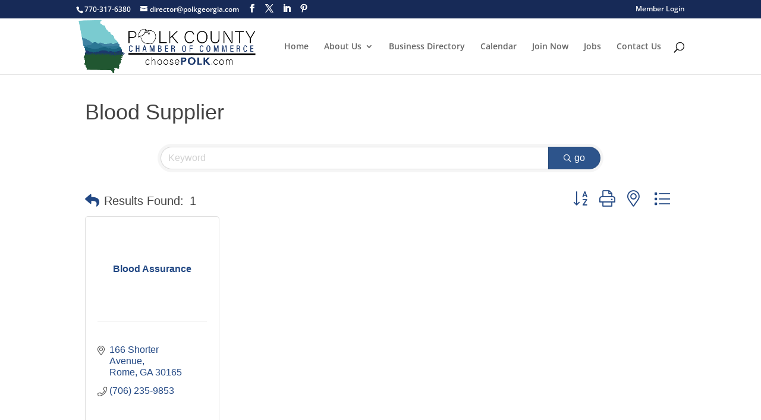

--- FILE ---
content_type: text/html; charset=utf-8
request_url: https://www.google.com/recaptcha/enterprise/anchor?ar=1&k=6LfI_T8rAAAAAMkWHrLP_GfSf3tLy9tKa839wcWa&co=aHR0cHM6Ly9idXNpbmVzcy5wb2xrZ2VvcmdpYS5jb206NDQz&hl=en&v=PoyoqOPhxBO7pBk68S4YbpHZ&size=invisible&anchor-ms=20000&execute-ms=30000&cb=cftxmzb8bmzx
body_size: 48939
content:
<!DOCTYPE HTML><html dir="ltr" lang="en"><head><meta http-equiv="Content-Type" content="text/html; charset=UTF-8">
<meta http-equiv="X-UA-Compatible" content="IE=edge">
<title>reCAPTCHA</title>
<style type="text/css">
/* cyrillic-ext */
@font-face {
  font-family: 'Roboto';
  font-style: normal;
  font-weight: 400;
  font-stretch: 100%;
  src: url(//fonts.gstatic.com/s/roboto/v48/KFO7CnqEu92Fr1ME7kSn66aGLdTylUAMa3GUBHMdazTgWw.woff2) format('woff2');
  unicode-range: U+0460-052F, U+1C80-1C8A, U+20B4, U+2DE0-2DFF, U+A640-A69F, U+FE2E-FE2F;
}
/* cyrillic */
@font-face {
  font-family: 'Roboto';
  font-style: normal;
  font-weight: 400;
  font-stretch: 100%;
  src: url(//fonts.gstatic.com/s/roboto/v48/KFO7CnqEu92Fr1ME7kSn66aGLdTylUAMa3iUBHMdazTgWw.woff2) format('woff2');
  unicode-range: U+0301, U+0400-045F, U+0490-0491, U+04B0-04B1, U+2116;
}
/* greek-ext */
@font-face {
  font-family: 'Roboto';
  font-style: normal;
  font-weight: 400;
  font-stretch: 100%;
  src: url(//fonts.gstatic.com/s/roboto/v48/KFO7CnqEu92Fr1ME7kSn66aGLdTylUAMa3CUBHMdazTgWw.woff2) format('woff2');
  unicode-range: U+1F00-1FFF;
}
/* greek */
@font-face {
  font-family: 'Roboto';
  font-style: normal;
  font-weight: 400;
  font-stretch: 100%;
  src: url(//fonts.gstatic.com/s/roboto/v48/KFO7CnqEu92Fr1ME7kSn66aGLdTylUAMa3-UBHMdazTgWw.woff2) format('woff2');
  unicode-range: U+0370-0377, U+037A-037F, U+0384-038A, U+038C, U+038E-03A1, U+03A3-03FF;
}
/* math */
@font-face {
  font-family: 'Roboto';
  font-style: normal;
  font-weight: 400;
  font-stretch: 100%;
  src: url(//fonts.gstatic.com/s/roboto/v48/KFO7CnqEu92Fr1ME7kSn66aGLdTylUAMawCUBHMdazTgWw.woff2) format('woff2');
  unicode-range: U+0302-0303, U+0305, U+0307-0308, U+0310, U+0312, U+0315, U+031A, U+0326-0327, U+032C, U+032F-0330, U+0332-0333, U+0338, U+033A, U+0346, U+034D, U+0391-03A1, U+03A3-03A9, U+03B1-03C9, U+03D1, U+03D5-03D6, U+03F0-03F1, U+03F4-03F5, U+2016-2017, U+2034-2038, U+203C, U+2040, U+2043, U+2047, U+2050, U+2057, U+205F, U+2070-2071, U+2074-208E, U+2090-209C, U+20D0-20DC, U+20E1, U+20E5-20EF, U+2100-2112, U+2114-2115, U+2117-2121, U+2123-214F, U+2190, U+2192, U+2194-21AE, U+21B0-21E5, U+21F1-21F2, U+21F4-2211, U+2213-2214, U+2216-22FF, U+2308-230B, U+2310, U+2319, U+231C-2321, U+2336-237A, U+237C, U+2395, U+239B-23B7, U+23D0, U+23DC-23E1, U+2474-2475, U+25AF, U+25B3, U+25B7, U+25BD, U+25C1, U+25CA, U+25CC, U+25FB, U+266D-266F, U+27C0-27FF, U+2900-2AFF, U+2B0E-2B11, U+2B30-2B4C, U+2BFE, U+3030, U+FF5B, U+FF5D, U+1D400-1D7FF, U+1EE00-1EEFF;
}
/* symbols */
@font-face {
  font-family: 'Roboto';
  font-style: normal;
  font-weight: 400;
  font-stretch: 100%;
  src: url(//fonts.gstatic.com/s/roboto/v48/KFO7CnqEu92Fr1ME7kSn66aGLdTylUAMaxKUBHMdazTgWw.woff2) format('woff2');
  unicode-range: U+0001-000C, U+000E-001F, U+007F-009F, U+20DD-20E0, U+20E2-20E4, U+2150-218F, U+2190, U+2192, U+2194-2199, U+21AF, U+21E6-21F0, U+21F3, U+2218-2219, U+2299, U+22C4-22C6, U+2300-243F, U+2440-244A, U+2460-24FF, U+25A0-27BF, U+2800-28FF, U+2921-2922, U+2981, U+29BF, U+29EB, U+2B00-2BFF, U+4DC0-4DFF, U+FFF9-FFFB, U+10140-1018E, U+10190-1019C, U+101A0, U+101D0-101FD, U+102E0-102FB, U+10E60-10E7E, U+1D2C0-1D2D3, U+1D2E0-1D37F, U+1F000-1F0FF, U+1F100-1F1AD, U+1F1E6-1F1FF, U+1F30D-1F30F, U+1F315, U+1F31C, U+1F31E, U+1F320-1F32C, U+1F336, U+1F378, U+1F37D, U+1F382, U+1F393-1F39F, U+1F3A7-1F3A8, U+1F3AC-1F3AF, U+1F3C2, U+1F3C4-1F3C6, U+1F3CA-1F3CE, U+1F3D4-1F3E0, U+1F3ED, U+1F3F1-1F3F3, U+1F3F5-1F3F7, U+1F408, U+1F415, U+1F41F, U+1F426, U+1F43F, U+1F441-1F442, U+1F444, U+1F446-1F449, U+1F44C-1F44E, U+1F453, U+1F46A, U+1F47D, U+1F4A3, U+1F4B0, U+1F4B3, U+1F4B9, U+1F4BB, U+1F4BF, U+1F4C8-1F4CB, U+1F4D6, U+1F4DA, U+1F4DF, U+1F4E3-1F4E6, U+1F4EA-1F4ED, U+1F4F7, U+1F4F9-1F4FB, U+1F4FD-1F4FE, U+1F503, U+1F507-1F50B, U+1F50D, U+1F512-1F513, U+1F53E-1F54A, U+1F54F-1F5FA, U+1F610, U+1F650-1F67F, U+1F687, U+1F68D, U+1F691, U+1F694, U+1F698, U+1F6AD, U+1F6B2, U+1F6B9-1F6BA, U+1F6BC, U+1F6C6-1F6CF, U+1F6D3-1F6D7, U+1F6E0-1F6EA, U+1F6F0-1F6F3, U+1F6F7-1F6FC, U+1F700-1F7FF, U+1F800-1F80B, U+1F810-1F847, U+1F850-1F859, U+1F860-1F887, U+1F890-1F8AD, U+1F8B0-1F8BB, U+1F8C0-1F8C1, U+1F900-1F90B, U+1F93B, U+1F946, U+1F984, U+1F996, U+1F9E9, U+1FA00-1FA6F, U+1FA70-1FA7C, U+1FA80-1FA89, U+1FA8F-1FAC6, U+1FACE-1FADC, U+1FADF-1FAE9, U+1FAF0-1FAF8, U+1FB00-1FBFF;
}
/* vietnamese */
@font-face {
  font-family: 'Roboto';
  font-style: normal;
  font-weight: 400;
  font-stretch: 100%;
  src: url(//fonts.gstatic.com/s/roboto/v48/KFO7CnqEu92Fr1ME7kSn66aGLdTylUAMa3OUBHMdazTgWw.woff2) format('woff2');
  unicode-range: U+0102-0103, U+0110-0111, U+0128-0129, U+0168-0169, U+01A0-01A1, U+01AF-01B0, U+0300-0301, U+0303-0304, U+0308-0309, U+0323, U+0329, U+1EA0-1EF9, U+20AB;
}
/* latin-ext */
@font-face {
  font-family: 'Roboto';
  font-style: normal;
  font-weight: 400;
  font-stretch: 100%;
  src: url(//fonts.gstatic.com/s/roboto/v48/KFO7CnqEu92Fr1ME7kSn66aGLdTylUAMa3KUBHMdazTgWw.woff2) format('woff2');
  unicode-range: U+0100-02BA, U+02BD-02C5, U+02C7-02CC, U+02CE-02D7, U+02DD-02FF, U+0304, U+0308, U+0329, U+1D00-1DBF, U+1E00-1E9F, U+1EF2-1EFF, U+2020, U+20A0-20AB, U+20AD-20C0, U+2113, U+2C60-2C7F, U+A720-A7FF;
}
/* latin */
@font-face {
  font-family: 'Roboto';
  font-style: normal;
  font-weight: 400;
  font-stretch: 100%;
  src: url(//fonts.gstatic.com/s/roboto/v48/KFO7CnqEu92Fr1ME7kSn66aGLdTylUAMa3yUBHMdazQ.woff2) format('woff2');
  unicode-range: U+0000-00FF, U+0131, U+0152-0153, U+02BB-02BC, U+02C6, U+02DA, U+02DC, U+0304, U+0308, U+0329, U+2000-206F, U+20AC, U+2122, U+2191, U+2193, U+2212, U+2215, U+FEFF, U+FFFD;
}
/* cyrillic-ext */
@font-face {
  font-family: 'Roboto';
  font-style: normal;
  font-weight: 500;
  font-stretch: 100%;
  src: url(//fonts.gstatic.com/s/roboto/v48/KFO7CnqEu92Fr1ME7kSn66aGLdTylUAMa3GUBHMdazTgWw.woff2) format('woff2');
  unicode-range: U+0460-052F, U+1C80-1C8A, U+20B4, U+2DE0-2DFF, U+A640-A69F, U+FE2E-FE2F;
}
/* cyrillic */
@font-face {
  font-family: 'Roboto';
  font-style: normal;
  font-weight: 500;
  font-stretch: 100%;
  src: url(//fonts.gstatic.com/s/roboto/v48/KFO7CnqEu92Fr1ME7kSn66aGLdTylUAMa3iUBHMdazTgWw.woff2) format('woff2');
  unicode-range: U+0301, U+0400-045F, U+0490-0491, U+04B0-04B1, U+2116;
}
/* greek-ext */
@font-face {
  font-family: 'Roboto';
  font-style: normal;
  font-weight: 500;
  font-stretch: 100%;
  src: url(//fonts.gstatic.com/s/roboto/v48/KFO7CnqEu92Fr1ME7kSn66aGLdTylUAMa3CUBHMdazTgWw.woff2) format('woff2');
  unicode-range: U+1F00-1FFF;
}
/* greek */
@font-face {
  font-family: 'Roboto';
  font-style: normal;
  font-weight: 500;
  font-stretch: 100%;
  src: url(//fonts.gstatic.com/s/roboto/v48/KFO7CnqEu92Fr1ME7kSn66aGLdTylUAMa3-UBHMdazTgWw.woff2) format('woff2');
  unicode-range: U+0370-0377, U+037A-037F, U+0384-038A, U+038C, U+038E-03A1, U+03A3-03FF;
}
/* math */
@font-face {
  font-family: 'Roboto';
  font-style: normal;
  font-weight: 500;
  font-stretch: 100%;
  src: url(//fonts.gstatic.com/s/roboto/v48/KFO7CnqEu92Fr1ME7kSn66aGLdTylUAMawCUBHMdazTgWw.woff2) format('woff2');
  unicode-range: U+0302-0303, U+0305, U+0307-0308, U+0310, U+0312, U+0315, U+031A, U+0326-0327, U+032C, U+032F-0330, U+0332-0333, U+0338, U+033A, U+0346, U+034D, U+0391-03A1, U+03A3-03A9, U+03B1-03C9, U+03D1, U+03D5-03D6, U+03F0-03F1, U+03F4-03F5, U+2016-2017, U+2034-2038, U+203C, U+2040, U+2043, U+2047, U+2050, U+2057, U+205F, U+2070-2071, U+2074-208E, U+2090-209C, U+20D0-20DC, U+20E1, U+20E5-20EF, U+2100-2112, U+2114-2115, U+2117-2121, U+2123-214F, U+2190, U+2192, U+2194-21AE, U+21B0-21E5, U+21F1-21F2, U+21F4-2211, U+2213-2214, U+2216-22FF, U+2308-230B, U+2310, U+2319, U+231C-2321, U+2336-237A, U+237C, U+2395, U+239B-23B7, U+23D0, U+23DC-23E1, U+2474-2475, U+25AF, U+25B3, U+25B7, U+25BD, U+25C1, U+25CA, U+25CC, U+25FB, U+266D-266F, U+27C0-27FF, U+2900-2AFF, U+2B0E-2B11, U+2B30-2B4C, U+2BFE, U+3030, U+FF5B, U+FF5D, U+1D400-1D7FF, U+1EE00-1EEFF;
}
/* symbols */
@font-face {
  font-family: 'Roboto';
  font-style: normal;
  font-weight: 500;
  font-stretch: 100%;
  src: url(//fonts.gstatic.com/s/roboto/v48/KFO7CnqEu92Fr1ME7kSn66aGLdTylUAMaxKUBHMdazTgWw.woff2) format('woff2');
  unicode-range: U+0001-000C, U+000E-001F, U+007F-009F, U+20DD-20E0, U+20E2-20E4, U+2150-218F, U+2190, U+2192, U+2194-2199, U+21AF, U+21E6-21F0, U+21F3, U+2218-2219, U+2299, U+22C4-22C6, U+2300-243F, U+2440-244A, U+2460-24FF, U+25A0-27BF, U+2800-28FF, U+2921-2922, U+2981, U+29BF, U+29EB, U+2B00-2BFF, U+4DC0-4DFF, U+FFF9-FFFB, U+10140-1018E, U+10190-1019C, U+101A0, U+101D0-101FD, U+102E0-102FB, U+10E60-10E7E, U+1D2C0-1D2D3, U+1D2E0-1D37F, U+1F000-1F0FF, U+1F100-1F1AD, U+1F1E6-1F1FF, U+1F30D-1F30F, U+1F315, U+1F31C, U+1F31E, U+1F320-1F32C, U+1F336, U+1F378, U+1F37D, U+1F382, U+1F393-1F39F, U+1F3A7-1F3A8, U+1F3AC-1F3AF, U+1F3C2, U+1F3C4-1F3C6, U+1F3CA-1F3CE, U+1F3D4-1F3E0, U+1F3ED, U+1F3F1-1F3F3, U+1F3F5-1F3F7, U+1F408, U+1F415, U+1F41F, U+1F426, U+1F43F, U+1F441-1F442, U+1F444, U+1F446-1F449, U+1F44C-1F44E, U+1F453, U+1F46A, U+1F47D, U+1F4A3, U+1F4B0, U+1F4B3, U+1F4B9, U+1F4BB, U+1F4BF, U+1F4C8-1F4CB, U+1F4D6, U+1F4DA, U+1F4DF, U+1F4E3-1F4E6, U+1F4EA-1F4ED, U+1F4F7, U+1F4F9-1F4FB, U+1F4FD-1F4FE, U+1F503, U+1F507-1F50B, U+1F50D, U+1F512-1F513, U+1F53E-1F54A, U+1F54F-1F5FA, U+1F610, U+1F650-1F67F, U+1F687, U+1F68D, U+1F691, U+1F694, U+1F698, U+1F6AD, U+1F6B2, U+1F6B9-1F6BA, U+1F6BC, U+1F6C6-1F6CF, U+1F6D3-1F6D7, U+1F6E0-1F6EA, U+1F6F0-1F6F3, U+1F6F7-1F6FC, U+1F700-1F7FF, U+1F800-1F80B, U+1F810-1F847, U+1F850-1F859, U+1F860-1F887, U+1F890-1F8AD, U+1F8B0-1F8BB, U+1F8C0-1F8C1, U+1F900-1F90B, U+1F93B, U+1F946, U+1F984, U+1F996, U+1F9E9, U+1FA00-1FA6F, U+1FA70-1FA7C, U+1FA80-1FA89, U+1FA8F-1FAC6, U+1FACE-1FADC, U+1FADF-1FAE9, U+1FAF0-1FAF8, U+1FB00-1FBFF;
}
/* vietnamese */
@font-face {
  font-family: 'Roboto';
  font-style: normal;
  font-weight: 500;
  font-stretch: 100%;
  src: url(//fonts.gstatic.com/s/roboto/v48/KFO7CnqEu92Fr1ME7kSn66aGLdTylUAMa3OUBHMdazTgWw.woff2) format('woff2');
  unicode-range: U+0102-0103, U+0110-0111, U+0128-0129, U+0168-0169, U+01A0-01A1, U+01AF-01B0, U+0300-0301, U+0303-0304, U+0308-0309, U+0323, U+0329, U+1EA0-1EF9, U+20AB;
}
/* latin-ext */
@font-face {
  font-family: 'Roboto';
  font-style: normal;
  font-weight: 500;
  font-stretch: 100%;
  src: url(//fonts.gstatic.com/s/roboto/v48/KFO7CnqEu92Fr1ME7kSn66aGLdTylUAMa3KUBHMdazTgWw.woff2) format('woff2');
  unicode-range: U+0100-02BA, U+02BD-02C5, U+02C7-02CC, U+02CE-02D7, U+02DD-02FF, U+0304, U+0308, U+0329, U+1D00-1DBF, U+1E00-1E9F, U+1EF2-1EFF, U+2020, U+20A0-20AB, U+20AD-20C0, U+2113, U+2C60-2C7F, U+A720-A7FF;
}
/* latin */
@font-face {
  font-family: 'Roboto';
  font-style: normal;
  font-weight: 500;
  font-stretch: 100%;
  src: url(//fonts.gstatic.com/s/roboto/v48/KFO7CnqEu92Fr1ME7kSn66aGLdTylUAMa3yUBHMdazQ.woff2) format('woff2');
  unicode-range: U+0000-00FF, U+0131, U+0152-0153, U+02BB-02BC, U+02C6, U+02DA, U+02DC, U+0304, U+0308, U+0329, U+2000-206F, U+20AC, U+2122, U+2191, U+2193, U+2212, U+2215, U+FEFF, U+FFFD;
}
/* cyrillic-ext */
@font-face {
  font-family: 'Roboto';
  font-style: normal;
  font-weight: 900;
  font-stretch: 100%;
  src: url(//fonts.gstatic.com/s/roboto/v48/KFO7CnqEu92Fr1ME7kSn66aGLdTylUAMa3GUBHMdazTgWw.woff2) format('woff2');
  unicode-range: U+0460-052F, U+1C80-1C8A, U+20B4, U+2DE0-2DFF, U+A640-A69F, U+FE2E-FE2F;
}
/* cyrillic */
@font-face {
  font-family: 'Roboto';
  font-style: normal;
  font-weight: 900;
  font-stretch: 100%;
  src: url(//fonts.gstatic.com/s/roboto/v48/KFO7CnqEu92Fr1ME7kSn66aGLdTylUAMa3iUBHMdazTgWw.woff2) format('woff2');
  unicode-range: U+0301, U+0400-045F, U+0490-0491, U+04B0-04B1, U+2116;
}
/* greek-ext */
@font-face {
  font-family: 'Roboto';
  font-style: normal;
  font-weight: 900;
  font-stretch: 100%;
  src: url(//fonts.gstatic.com/s/roboto/v48/KFO7CnqEu92Fr1ME7kSn66aGLdTylUAMa3CUBHMdazTgWw.woff2) format('woff2');
  unicode-range: U+1F00-1FFF;
}
/* greek */
@font-face {
  font-family: 'Roboto';
  font-style: normal;
  font-weight: 900;
  font-stretch: 100%;
  src: url(//fonts.gstatic.com/s/roboto/v48/KFO7CnqEu92Fr1ME7kSn66aGLdTylUAMa3-UBHMdazTgWw.woff2) format('woff2');
  unicode-range: U+0370-0377, U+037A-037F, U+0384-038A, U+038C, U+038E-03A1, U+03A3-03FF;
}
/* math */
@font-face {
  font-family: 'Roboto';
  font-style: normal;
  font-weight: 900;
  font-stretch: 100%;
  src: url(//fonts.gstatic.com/s/roboto/v48/KFO7CnqEu92Fr1ME7kSn66aGLdTylUAMawCUBHMdazTgWw.woff2) format('woff2');
  unicode-range: U+0302-0303, U+0305, U+0307-0308, U+0310, U+0312, U+0315, U+031A, U+0326-0327, U+032C, U+032F-0330, U+0332-0333, U+0338, U+033A, U+0346, U+034D, U+0391-03A1, U+03A3-03A9, U+03B1-03C9, U+03D1, U+03D5-03D6, U+03F0-03F1, U+03F4-03F5, U+2016-2017, U+2034-2038, U+203C, U+2040, U+2043, U+2047, U+2050, U+2057, U+205F, U+2070-2071, U+2074-208E, U+2090-209C, U+20D0-20DC, U+20E1, U+20E5-20EF, U+2100-2112, U+2114-2115, U+2117-2121, U+2123-214F, U+2190, U+2192, U+2194-21AE, U+21B0-21E5, U+21F1-21F2, U+21F4-2211, U+2213-2214, U+2216-22FF, U+2308-230B, U+2310, U+2319, U+231C-2321, U+2336-237A, U+237C, U+2395, U+239B-23B7, U+23D0, U+23DC-23E1, U+2474-2475, U+25AF, U+25B3, U+25B7, U+25BD, U+25C1, U+25CA, U+25CC, U+25FB, U+266D-266F, U+27C0-27FF, U+2900-2AFF, U+2B0E-2B11, U+2B30-2B4C, U+2BFE, U+3030, U+FF5B, U+FF5D, U+1D400-1D7FF, U+1EE00-1EEFF;
}
/* symbols */
@font-face {
  font-family: 'Roboto';
  font-style: normal;
  font-weight: 900;
  font-stretch: 100%;
  src: url(//fonts.gstatic.com/s/roboto/v48/KFO7CnqEu92Fr1ME7kSn66aGLdTylUAMaxKUBHMdazTgWw.woff2) format('woff2');
  unicode-range: U+0001-000C, U+000E-001F, U+007F-009F, U+20DD-20E0, U+20E2-20E4, U+2150-218F, U+2190, U+2192, U+2194-2199, U+21AF, U+21E6-21F0, U+21F3, U+2218-2219, U+2299, U+22C4-22C6, U+2300-243F, U+2440-244A, U+2460-24FF, U+25A0-27BF, U+2800-28FF, U+2921-2922, U+2981, U+29BF, U+29EB, U+2B00-2BFF, U+4DC0-4DFF, U+FFF9-FFFB, U+10140-1018E, U+10190-1019C, U+101A0, U+101D0-101FD, U+102E0-102FB, U+10E60-10E7E, U+1D2C0-1D2D3, U+1D2E0-1D37F, U+1F000-1F0FF, U+1F100-1F1AD, U+1F1E6-1F1FF, U+1F30D-1F30F, U+1F315, U+1F31C, U+1F31E, U+1F320-1F32C, U+1F336, U+1F378, U+1F37D, U+1F382, U+1F393-1F39F, U+1F3A7-1F3A8, U+1F3AC-1F3AF, U+1F3C2, U+1F3C4-1F3C6, U+1F3CA-1F3CE, U+1F3D4-1F3E0, U+1F3ED, U+1F3F1-1F3F3, U+1F3F5-1F3F7, U+1F408, U+1F415, U+1F41F, U+1F426, U+1F43F, U+1F441-1F442, U+1F444, U+1F446-1F449, U+1F44C-1F44E, U+1F453, U+1F46A, U+1F47D, U+1F4A3, U+1F4B0, U+1F4B3, U+1F4B9, U+1F4BB, U+1F4BF, U+1F4C8-1F4CB, U+1F4D6, U+1F4DA, U+1F4DF, U+1F4E3-1F4E6, U+1F4EA-1F4ED, U+1F4F7, U+1F4F9-1F4FB, U+1F4FD-1F4FE, U+1F503, U+1F507-1F50B, U+1F50D, U+1F512-1F513, U+1F53E-1F54A, U+1F54F-1F5FA, U+1F610, U+1F650-1F67F, U+1F687, U+1F68D, U+1F691, U+1F694, U+1F698, U+1F6AD, U+1F6B2, U+1F6B9-1F6BA, U+1F6BC, U+1F6C6-1F6CF, U+1F6D3-1F6D7, U+1F6E0-1F6EA, U+1F6F0-1F6F3, U+1F6F7-1F6FC, U+1F700-1F7FF, U+1F800-1F80B, U+1F810-1F847, U+1F850-1F859, U+1F860-1F887, U+1F890-1F8AD, U+1F8B0-1F8BB, U+1F8C0-1F8C1, U+1F900-1F90B, U+1F93B, U+1F946, U+1F984, U+1F996, U+1F9E9, U+1FA00-1FA6F, U+1FA70-1FA7C, U+1FA80-1FA89, U+1FA8F-1FAC6, U+1FACE-1FADC, U+1FADF-1FAE9, U+1FAF0-1FAF8, U+1FB00-1FBFF;
}
/* vietnamese */
@font-face {
  font-family: 'Roboto';
  font-style: normal;
  font-weight: 900;
  font-stretch: 100%;
  src: url(//fonts.gstatic.com/s/roboto/v48/KFO7CnqEu92Fr1ME7kSn66aGLdTylUAMa3OUBHMdazTgWw.woff2) format('woff2');
  unicode-range: U+0102-0103, U+0110-0111, U+0128-0129, U+0168-0169, U+01A0-01A1, U+01AF-01B0, U+0300-0301, U+0303-0304, U+0308-0309, U+0323, U+0329, U+1EA0-1EF9, U+20AB;
}
/* latin-ext */
@font-face {
  font-family: 'Roboto';
  font-style: normal;
  font-weight: 900;
  font-stretch: 100%;
  src: url(//fonts.gstatic.com/s/roboto/v48/KFO7CnqEu92Fr1ME7kSn66aGLdTylUAMa3KUBHMdazTgWw.woff2) format('woff2');
  unicode-range: U+0100-02BA, U+02BD-02C5, U+02C7-02CC, U+02CE-02D7, U+02DD-02FF, U+0304, U+0308, U+0329, U+1D00-1DBF, U+1E00-1E9F, U+1EF2-1EFF, U+2020, U+20A0-20AB, U+20AD-20C0, U+2113, U+2C60-2C7F, U+A720-A7FF;
}
/* latin */
@font-face {
  font-family: 'Roboto';
  font-style: normal;
  font-weight: 900;
  font-stretch: 100%;
  src: url(//fonts.gstatic.com/s/roboto/v48/KFO7CnqEu92Fr1ME7kSn66aGLdTylUAMa3yUBHMdazQ.woff2) format('woff2');
  unicode-range: U+0000-00FF, U+0131, U+0152-0153, U+02BB-02BC, U+02C6, U+02DA, U+02DC, U+0304, U+0308, U+0329, U+2000-206F, U+20AC, U+2122, U+2191, U+2193, U+2212, U+2215, U+FEFF, U+FFFD;
}

</style>
<link rel="stylesheet" type="text/css" href="https://www.gstatic.com/recaptcha/releases/PoyoqOPhxBO7pBk68S4YbpHZ/styles__ltr.css">
<script nonce="AfiKokf4e6quU3qySpT0YQ" type="text/javascript">window['__recaptcha_api'] = 'https://www.google.com/recaptcha/enterprise/';</script>
<script type="text/javascript" src="https://www.gstatic.com/recaptcha/releases/PoyoqOPhxBO7pBk68S4YbpHZ/recaptcha__en.js" nonce="AfiKokf4e6quU3qySpT0YQ">
      
    </script></head>
<body><div id="rc-anchor-alert" class="rc-anchor-alert"></div>
<input type="hidden" id="recaptcha-token" value="[base64]">
<script type="text/javascript" nonce="AfiKokf4e6quU3qySpT0YQ">
      recaptcha.anchor.Main.init("[\x22ainput\x22,[\x22bgdata\x22,\x22\x22,\[base64]/[base64]/[base64]/[base64]/[base64]/[base64]/KGcoTywyNTMsTy5PKSxVRyhPLEMpKTpnKE8sMjUzLEMpLE8pKSxsKSksTykpfSxieT1mdW5jdGlvbihDLE8sdSxsKXtmb3IobD0odT1SKEMpLDApO08+MDtPLS0pbD1sPDw4fFooQyk7ZyhDLHUsbCl9LFVHPWZ1bmN0aW9uKEMsTyl7Qy5pLmxlbmd0aD4xMDQ/[base64]/[base64]/[base64]/[base64]/[base64]/[base64]/[base64]\\u003d\x22,\[base64]\x22,\x22wokRYMKFZMKbc3AMw61kw5oGSkM4BMOVQTfDnRnCssO5bwzCkT/Dnk4aHcOVwr/Cm8OXw6hnw7wfw7BwQcOgY8KyV8KuwoI6ZMKTwqgBLwnCpcKtdMKbwpXCt8OcPMKqGD3Com9aw5pgbz/CmiICJMKcwq/DnFnDjD9DL8OpVl3CuDTClsObUcOgwqbDumk1EMONKMK5wqwrwrPDpHjDqyEnw6PDtsK+TsOrIMO/w4hqw79aasOWIQI+w58CNADDiMK5w5VIEcO+wpDDg05nPMO1wr3DmsOvw6TDim0mSMKfNMKswrUyHHQLw5M9wpDDlMKmwpYiSy3CuwfDksKIw7ZPwqpSwpnCvD5YO8OzfBtlw4XDkVrDncOLw7NCwoXCpsOyLGFlesOMwqDDksKpM8Okw5V7w4gYw4ldOcOMw6/CnsOfw6rCjMOwwqkNHMOxP13CojRkwrQCw7pEIMKQNChdDBTCvMKfWR5bPEtgwqALwqjCuDfCl0Z+wqIHI8OPSsOPwp1RQ8OgOnkXwo/CiMKzeMO0wovDum1XDcKWw6LCicOgQCbDmsOkQMOQw63DksKoKMO4VMOCworDm3Mfw4IuwrfDvm9LQMKBRxd6w6zCuhHCt8OXdcOsU8O/w5/CkMOVVMKnwobDksO3woFyUlMFwrnCvsKrw6RuSsOGecKKwr1HdMKKwoVKw6rChcOEY8Odw4nDlMKjAk3Drh/DtcKuw4zCrcKlWlVgOsOzYsO7wqYfwoogBUk6FDpPwqLCl1vCn8K3YQHDhVXChEMIWmXDtBELG8KSbcOhAG3Cu2/DoMKowpxRwqMDCzDCpsK9w7s3HHTCmzbDqHpyOsOvw5XDkC5fw7fCi8OkJFAQw6/CrMO1dVPCvGIyw4FAe8K0csKDw4LDpF3Dr8KiwoDCtcKhwrJ/cMOQwp7CjBcow4nDtsOzYifCpSwrEBjCgkDDucOgw590IR/[base64]/AwZLwonDj8KJWgh5L8Olf8OtK2rCh8OEwpFeKMOiFhc2w6rCrsO5dcODw5LCo0PCv0sZRDArXkDDisKPwq/CiF8QW8OxAcOew5/DhsOPI8ONw7Y9LsOEwqclwo1zwqfCvMKpMcKvwonDj8KNBsObw5/DpMOMw4fDunDDnzdqw4haNcKPwrjCnsKRbMKdw4fDu8OyFAwgw6/[base64]/Cr8KNdEjDmMOrwofDocOAZAkPwoAhDz5rDcO3BMO2b8KXwp99w5dDPzQgw4/DnWFQwrUDw6zDqw8EwqPCqsOdwpHCkAh/XAlQSwTCtMOiAh4twoRMfcOkw7BYRcO/GcKsw5jDjAnDgcOjw47ChydxwqLDiQnCisKLPMO3w6bChUtRw5pVKsOww718K3PCi2BrQ8KRwp3DnMODw5HCrB9/wrY8EzTDkTnCglzCicOnSj0fw4bDjMOkw6PDrsKxwoTCj8OkXyvCosKGw6nDq049wo3CvS7DusOEQ8K1woTClMKkVTnDmkLCp8K/VsOyw7jCt09Qw5DClsOUw4R3IcKnEVvChMOrSFpuwpzCiwdwccO8wqluSMKMw5R9wrsuw6Aywp48RMKKw4XCmcK1wp/CgcO5LlvCtkPDok7CmTdUwq/Coi83acKSw74+YsK5GyonAGNXMsO9wpTDqsKcw6XCucKMUcOdGUEnLcKMWEpLwpPDscOcw4XCicOqw7MDw6lsB8OawrHDvgLDjWsgw49Ww4ttwq/[base64]/DrcO7wqNGaGrCs8KVTxwfDSTDscOYw4ZDw5LDi8Ovw4TDrMOtwr/ChgPCnmERDnhXw5bCnsO/[base64]/CmcKDw6fDgSjDsGcaC8KaDijDpW7ClMO/w788T8KtQTE6T8KNw73CuQfDncKkKsOxw4XDl8KHwrwJUhXCrmrDggw0w4hgwprDq8KLw6LCvcKdw7bDqCphasKMVXIIf0LDiloowrfDqn3ClmDCvcO8wrRQw48uIsK4UcOgesKOw5xLZRrDv8KEw4VxRsOWZDLCn8Kewp/Dk8K2fAHCvhcgYMKJw7bCsWXCjUrCgzXCqsKLHcOww7VTAsOmWiU2FcKYw5TDmcKIwrxofULDtsOHw5vChk3DuTbDj18XGcOwZ8OJwqbCgMOkwqbDuBXDjsKVZMKOLk3CpsKSw5RLHD/CmiTCtcKbcBNnw5l+w6ZZw75Jw63Cu8OEdcOow6PDpMO4VQ8swpAnw7ooQcO/L0pPwr99wpbCvcOOXgZ1LsOOwrjCusO6wrXCjDIWGsOOMcKjAgoncz/Cn10Zw6rDo8O6wrnCn8ODw5/Dm8KywrMywp7DtkszwqInDyVqQ8K/w6fDsQ7Cpl/CgwFvw5LCjMO5S2jCqjxNWXzCmm/[base64]/w7bCvcKfw4jCscKsw6jCtMO+w5bCgjVLSmluQ8K/wrY2dXbCnxDDmjPCkcKxDMKhw78AeMKyKsKtZcKeckVIKsOKKllrPTTCtybDnBJNMcK7w5vDuMOsw7MTEnHCknk6wqnDqhzCl0Rzw77DmcKfTyHDglfCtsO7K2/Do0HCmMOHC8O5e8Kew5LCu8KewrQRw5nCqMOOfg7CqT3Cn0XCikprw7XDtkAHbFgVIcOtOsKvworDoMKBD8Kew48WMMOHwoLDn8KMw6nDnsKVwrHClRfCiDrCt2VhExbDvRPCn0rCjMO9LcOqU2s8b1/CgcOPP1XDk8O5w7HDvsOQLx9swpXDpQ3Dq8Kiw5ZBw7wXDMOVFMKwYMKoHSLDkgfClsOkP2clw68qwr4wwr3CuV4pZxRtGcOUwrJFZAHDnsKufMOjRMOMwotcwrDDghfCiRrCkgPDr8OWOsKCDCk4Om4ZSMKhGsKjOsO5IzcHw7HCqCzCu8OecsKjwq/Cl8OVwpVZTMKswqPCvHjCq8KLwrrChwVqwoxnw7jCuMK3w7fClWfDtRQLwqjChcKiw5IYw5/DnzQNwqLCu01BfMOFK8Otw5VMwqpww4PCnsO/[base64]/CnyfDnMO4RnQdwq3DqyLDnwPCnMKMR28EYMKqwq9nISrCj8K3w5bCmcONQcOWwp82PzU+VzTCuSHCnsOsGsKQcULCj2xRL8KrwrlBw5NXwqbClcOCwpHCgMK8A8O3YxfDscObwpnCo0JewrsuasK6w7ZOAcOaMEnCql/Cti4bI8KleVrDhsK/wrDDpRvDniPDocKBT2FbwrbCrjnCi3LCgRJcEMKCYsOOB1/CpMObwobDtcO8ZynCnGg8X8OIG8ONwoV9w6rCvcOTPMKkw5rCsi3CviPCn2EJW8KZViwzw7DCmgRRdsO7wrvCkn/DsCILwrJ0wrslV0/Ct1XCuU7DrhDDo1zDkGLDt8ObwqQow4BYw7bCjU9Ewo4dwpXCh2PDocK7w6vDmMOJTsOUwrp/KiJwwqjCv8OFw58pw77CmcK9PSzDhCDDrGDChsOWdcOpwpNrw5B8woVqw58nwp8Vw6TDl8O8c8Oewp/DgcKSccKYccK9L8KgA8Oxw47CqnRNw7g3wpwnwpnDk3TDuWPCgDvDgU/DtifCmxIkIUEDwrTCqRTDuMKLPy1McQfCssKWQgPCtmfDmkrDpsK3w47DrMOMNUvDpUwiw7YmwqVJwqhww78VT8KHUV5QIg/[base64]/CncO9w5dxwo7Dl8KQwr4dwqXDo1DCswAAwpkRwpBZw63Dv3dxbcKuw5/[base64]/[base64]/FCfCjmrDisOgw4fCu8OIRsOWw7TCpUAyBDgBYMOEWmFQEcO+OcO3KksowofCj8O7csOSVEc8wqzDp0wSwrMTIMKvw5TDoS9ywr8kFsOywqbCmcOvwo/CqcKNA8ObVSJsVTDDs8O0w6cxwrVGZmYGw4bDhH/[base64]/DpgvCrGM9wqrCgsOYw7zClcKew5R2AG9We1rCoDB7U8O/RVDDh8KBQ3l3ecOrwqYFSw08b8Ouw6LCoRrDoMOBV8OBJ8OHJMOmwoF/ZicERiUtfDZowqbDq3QtFAB/w6J1w5BBw4HDk2NeTzxGc2XCmsKyw5FZSwhEM8OJwqfDnTLDqsKjBWfDoHlyDCUVwozCpxYswodhOk/DucKgw4DCny7CqlrDqA1TwrHDg8KRw5hiw6lOPRfCuMKfw6LCjMKjYcOuXcOTwpx/[base64]/CvQzCsRNORTgUYxIUa8KswqRGwppbCxo2w7nCrRNqw5/CqEphwqwBAk7DlngHw57DlMO4w59GTHLCtlrCsMOeM8KGw7PDij8eMcO8wp/[base64]/CjcOkWMOOwrJBFMKvwqTCgsOQw4zCuB/CgVAGCiBQBXA8w7rDgydHclfCuCtSwpTCq8Khw5sxGcK8w4vDuElyCMOtQW7CoSDCmlNvwobCmsKjbTVGw4TClQ7CvsORNsKnw5sVwqISw5cZccOkE8K/w6fDqcKRGnAtw5bDjMKSw7sRdMOUw5zCkgfCncO1w6UUwpPDtcKRwq/[base64]/CpMK9QcKQFMOVwrjDoE0ZdEJ7BsKOeMOaXsK3woXCksO7w7csw5gyw5XCrwEtwq/CrnzClnPCjljDpXwpw53CncK8AcKAw5ozZTV4wqjCqsKqBWvCsVZ4wpwaw4ZfPMKme0kOFMKfHFrDpR1WwpsLwrXDhsO5LcKaI8O8wqp0w7vCjcKNYMKrYsKXfsK/EmIOwoDCmcKuACnCkUPDqsKtWX4jLxY7Ah3CisKjOcOEw4B4O8KRw7trAFfClyXCsFDCgWHCssOwWTrDs8OZEsK7w4p5XsK2AADDqcKVNj5kBMKGODJMwpR1VMKwISrDmMOawpbChFlFUMKKGTcjwq4Zw5/CrcOAFsKAU8OJwrcew5bCk8Kowr7Cv1cjLcOOw7tawrHDonIqw6PDsWHCssK7wrZnw43DmxHCrCBpwoApRsK1w7HCp3XDvsKcwr7DnMOfw7gzCsOfwogkE8K0UcKsQMOUwqPDqidnw6FKOGQrDTkiTjLCg8KsLh/CssO/ZMO2w5/CvBzDjMKGKToPPMONGhUUV8OGFDnDugcHd8KVw4/Ct8OxFGbDsnnDnMOkwoDCn8KLe8Kuw4TCihzCocK5w4Vfwpk2PSzDmz01wpZ5wrNifl19wqrCkcO2D8KfagnDgW0qw5jDpsOFw7nCv0VOw6rCisKhYsK0KkhraRvDqXImesKIwoHDhlQKGm1SegHCnW3DnD4fw7cUFwvDoQjDn0gGIcOIw5TDgl/DuMOgHH96w5M6WD5gwr3CisOzw6AkwoRdw7ZawobDkTMWJkjCuhYSY8KARMKfw6DDqmDDgSzDvHk5asOwwrMpGz7CkMOSwp/ChzLCj8OOw6LDv3xeXA3DsxrCgcKJwr5/w4/CqlQ1wrLDqngCw4fDhFMRM8KHdcK6K8KfwrR7w7/DocO1FELClEvDuQnDjGfCqHLCh37CqzDDqsKzO8KNP8KRQMKAWQbCtH9AwrjDgmovCx0fLl3DjmLCrUPCvMKRRHNJwrp2wodHw7LDisOgUR44w7PCv8K4wpLDhsK/w6LDncK9XUTCgRkyEcKQwonDjl0Rw6FbOzPCsxpow73CosKpaw3CvMKeacOHw4HDhzw+CMOrwonCjBFdPcO0w48fw4tWwrPDrAnDqhgME8Obw7w/w4Ahw6QUSsOxXxjDpcKqw7w3bsKyeMKuDUPCscKwKhEow4IHw5vDvMKyfyrCn8OvfsOoQMKJZsOxcsKZEcOawp/[base64]/w7XDv09UwpzDkmMhIxbDrGzDsMKJwqbDrsKow4BmDXJ1w6vDu8OgQcK/w74Zw6XCtMKywqTDu8K1N8OQw5jCuH8iw5kqVi0Vw4QgBsOkcRUOw5gfwoXDrWN7w6vDmsKMQiV9UgHDs3bCkcOTw4zDjMKewqhhXmpqw5/[base64]/DkcOnwo3Dt8O5w5XCvlzCnsK/w6kVZi4owp56w7YjS17Cv8O6w4Z3w69gDEvCtsKfZsOgbkQ2w7NeM1HDg8KbwrvDoMKYYXbCkRjChsKsdMKaOMKCw4LCmMKVPkxVw6LCkMKWC8ODEzXDuSXCmsOfw75TE27DgA/Cs8Ozw4PDukUgcsO9w5wBw6Z2wrYOZEV8IgsAw4rDtQNUBsK0wqBlwqdewrfCn8KUw5zDt0A1w4hWwoIDbxF+woF9w4cBwrrDo00Xw4LCqsO7wqYgdMOUAsOJwo8WwqjChx/Dq8ONw5HDpcK8w6kBSsOMw50pQ8OywpPDmMKqwrpNZ8K9wrRBwpXCtDTCl8KdwpVnIMKMc1Nfwp/CmsKAAsKiYF9ySsOtw5NcScKwYcKTw7YJKwwvYMO8FMKcwpFzEMOOVMOpwqxgw5vDnEjDucONw5XCg1zDq8O3AlPCmsOnC8OwGsOiw7HDggpvdMKwwprDn8KaSMOHwokww7fCnz4Zw4A/T8KywpnCk8O0HsO4SmLDgXIRdQxRTjrCnkfCosKbWH4WwpHDr3xCwpzDrsKHw7bCvsORGUDCvTLDsg3Dv3dNFsOcbzYOwrbCnsOsU8OaPUEiSsKvw5dIw5vDi8OvXcKCVBXDqT3Cr8KaN8OdH8K3woYUw7LCthkhSsK/w4c7wqVAwqNxw51Uw7Q/[base64]/wp7Cl8OdKsKiwqg7w7fCm1vCqcOfHULCqsO5wpPDmGx3w5EHwovClnHDgsOtwosJw6YGFQDDggPDjsKaw7F6wp7DhMK0wqTCrMOYKjwAw4XCmyZoeVrCqcKxTsOjLMKTw6RPQsOkecKLwp8KanJFLVwiwq7DjCLCo2oRUMOkSnTClsOUCm/Ds8KwaMOTwpBxXWXDmSdUKGXDp2Zlw5ZDwoHDpTUpw6gmecKUUExvL8OFw4VSwroNCUxIDsOywowsYMKRIcK/e8KoOwHCvMOrwrJfw4jCgMKGw7fDrsOiTgbDs8OnLMOYDMOYG2HDtH/DqcO+w7PCj8O7w4lIwrzDosKZw4nCoMO9QWhvSsKtwr9KwpbCh0JRJVfDu3ZUaMOow5jCq8ODw7QEB8K8FsOWM8K9w7bCr1t9AcOzwpbDgR3DgsKQcxx0w77Dti4eQMOqUnrDrMKmw68Vw5FTwr3DikJ9w4zDn8KzwqTDu2Z2w47DkcORADhcw5/[base64]/DhMO3fsOtFsOdB1svw7/Dk8KmdltGAsKRwqwyw7vDmC/DsiPDvMKfwoAzTBcSRUU0wopQw6wNw4Byw5ZOGFoKPUrChyAzwptBwrhtw6fCncO8w6vDuXTDv8KUFG3DvDzChsKxw5siw5QiYxzDm8OnAgQmamhGUQ3Dq283wrTDh8OJZMODDMKbaR4Dw70/wrfDi8OawphIMMOww4l+JMOYwowDw4VSfTcxwovDk8Onwq/Do8O9TsKuwo1OwqvCoMO/[base64]/wp/CtsOkw7HDoyxfKsOcbSnClsOiwpIRwr/Dn8OkMcObYQfDq1LCnmZcwr7DlcKzw54WM3N/[base64]/[base64]/CpEHCkycKSg3DocK7fQcVw6Zdwp1mwq7DhRkBZcOKbktCb13Ch8OWwqjDtmYTwpdzAxt+Lj48w5MJKW8gw4hvwqsNfRccwobDvsKiwqnCpMKnwqAwD8K0wqTCg8OHOxzDumrCjcOEA8OoacOLw6zClsO4ZRpRRk/ClloMOcOMU8OBQk4mWGs/wrhUwofCj8KwTSY/[base64]/w7AlwojDpVrDosK4w6vCpgPDpXFGblTDt8ONwo0Uw6bDgRvDkcKMZMOUScK4w77CssK/w4Jow4HCujzChsOow7jCkmjDgsOgOMOhPsOUQC7DscKORsK6FWx2wokdw4vDkgnCjsODw6JUw6EqZUApw6fDisOMw4nDqMObwqfCisK9w5AzwqRxH8KJE8O7w43Cs8Ohw6PDscKKwo8vw5/[base64]/Cs2fDmyttGMKaw7s2w4/Du8OdecKPHFLCrsK3ZcOiSsO5w7DDrMKxaQthK8KqwpDCtXHDiExIwoJsF8Kgwq7CgsOWMTReacO3w67DnEkyZcOywrjCq0TCq8O9w4hXJ15Jw6HCjmrCnMOiwqcgw5XDlcKUwq/Don4NV0TClMK/EsKkwqnDtMO/wqo1w5HCrcKNP23DrsKMeRjCvMKydyrDsAjCgsOFZhPCsTrDmsKRw4J6YsONa8KrFMKFWDLDh8OSTMOAGsOSR8KjwqvDhMKjR0gvw4TCjMOhP0jCqsKbAMKvIcO5wpR6wottU8Knw4/DscOQecKoBWnCkhrCoMOHwr8WwpgGw7t1w53CnEfDt0PCrxLChAnDiMO4e8OWwq3CqsOHwq/DuMOsw6/Dn24sNMO6W0/DqQwVw73CqkV5w6RkIXzDpw/CgFrChcOYQ8OuIMOoZ8OgTDRcKHMYwqhfNcKCwqHChnkzw7Mow5TDmcKfO8KlwoVfw5vChzvCoBAlPyjClkPChgkfw5I5wrV8RTjDnMOSw5LDk8KPw7MBw6bCpMOsw49uwowvHcOTEsOlOMKDaMOJw5vCoMOEw7vDg8KdOFw4cxglwq/CscKxCw3DlldlD8KnM8OHw7PDsMKWBMO/B8Kxw5PDpcKBwpnDgcOyeBRzw6IVw6sNCMKLNsOMTcKVw4B8asOuChLCpg7CgsKMwrVXWGTCgTPDp8K6JMOBEcOUH8O9wqFzKsKqKxIjQiXDjGzDhsKkw5dEOGDDrABfWBhscjs/[base64]/d8KCwp3ClgsfwrvCrMOBwos3WsOMwoVQQcK8OybCv8OfIh/Dh0HClTDCjB/[base64]/Dtx3DpnjDvcKzw4/CtyTDksKFwqzCg8Ojwo4xw4HDqxdPf0ZUwoEVJMKoTsOkF8KNwr8mWxXCpyDCqB3DnsOWMR7DrMOnw7rCqXJFw4bCi8K6C3XDh1NgeMKkRSnDnU4lPVVWKMOjAWg4RU3DpEjDqFLDoMKMw7nDh8KiaMOZB1TDlsKpIG59GcK/w7h2GgXDm1FuLMK+w5fCpsOiWcOWwqDDqF7DisOtw6owwozDoTbDr8Obw4lewpszwp3CgcKZAMKOw4d1wqnCjw3CqjQ7w5PDhUfDpwvCpMO4U8KodMOtWzxowqkRwoISw4rDmjdtUwsPwpZjC8KdAGhZwpLClVtfLw3DrMKzXcOtw4ocw73CpcOULcObw7/Dv8KQfx/Dt8ORa8K1w5/Doy9hwpI1w5bCv8KYTm8jwrzDizoIw6TDp0/CumM9QEfCnsKKw6zCkyhdw5rDtsKxNwNnw6nDrTENwq/[base64]/wqIqw7dKw4dAEcOfQWU5wqZxwofCmsKaTlEcw7/[base64]/DtAN+WzPDmcOBcic5RQrDscOHZUlrVcOlw6dKGMOdw6fCjhPDjXp+w6deZ0dgw4AsWWLCs1XCuzbDucO6w6rCg3EaJVjCpG0Vw47Dm8KyX2ZyOB7DslEnX8KswojCq0rCsUXCqcONwq/DnxvCk17CvMOKwojDoMKobcOWwr56AUEAe03DklDCnEYNw4nDqMOqcAceNMOgwonCtGHDqDc8wpjDrjB1WsKCXl/[base64]/w7QqwpnCr1lvGsO9w5/[base64]/w7E+wpvDpX1sKUnChVABJsOPMElIB8KNBcKFwo/Co8OHw4PDnHssQMO+wo7Dj8OJOivCu2BRwovCvcO8RMOUOVBkwoHDuD8UYgY/[base64]/Cl8KPwoN6w5TCmMOSTysrDcKbwqvDqsK6wrU2dEhmDWtuwqrCssKPwoLDl8K1b8OWKMOvwpvDgcOZdmdCwrh/wrxAVkxJw5HDoifCpDlnW8Odw7hqElQOwrjCnsKTOjnDqncsTyVaaMKPe8KowoPDgMOzw4w0V8OXw67DrsKdwrAuC24wS8Kbw710RcKCIgzDvX/Do1tTWcOLw53DnnwyQUU6wo3DsEcUwrDDpnsRTn5HDsOeXzZ1w6XCsCXCrsKKe8K7w4HCpDpuwphKJUd2Cn/CrcOMw5cFwrvCi8OmNFhbbsOcNQDDgDPDgcKHOx1WTU7DnMKhIQBdRBc3w6U1w5nDnxrDnsO4C8KjQ2XCrsKaLhPDg8ObBwYFworCuWLDuMKew6zDrMOxw5Fow6zDiMKMJS/DmwvDmD0cwpEHwpHCkCpsw5fCrxHCrzVew6TDlyAkEcOSw7HCkiTDhB1BwrYSw6vCt8KXw4NMHWZCJsKJH8KBCsOMwrNgw4/Cu8Kdw70ELi8dIcKRJy4nBnA+wrzDqDbCqBMRcRIew7/[base64]/CjcOGVUfDqsKEQgQ4acOmw6RVTlNtEX/Cr3XChW4Hw5dKw6UoB1pGOsOcwrElSj3CsVLCtkQuwpINf27ChsO0D0DDusKjJlvCtsO0wqhrA0VnaAc+GBvCmsOsw6/CtlnCusKOY8OpwpkQw4UAUsOXwrtawp7CrsKGB8K3w4tzwrBQT8KFIsO3w5grcMKqLcOGw49ew64CfRRKBGInccK3wq3Dm3TClXh6LVPDu8Knwr7DlMO1w6DDv8KVchAZw4MXP8OyMFjDucK/w4low6nCmcO7U8OUwoPChCUswrvDtMKyw75/YkpIw5TDr8KmJ1htXzXCiMOMwpDDrR1/MMKowq7DpsOowq7CoMKFKx7DsmbDrMKDI8Ozw6U8XEo4ShTDnEJjwpPDmnA6WMK2wpzCmcO8ewk7woQIwq/[base64]/DiFdPelLDmj8MRVAxw5fDjxfClwTDo3fCr8OOwrHDnMOINsOwOcO8wqJmY39cWsK+w6nCuMKoYMO5NFxWA8O9w5FJw5DDgmN4woDDmcOpwosvwq1Nw4rCuzLChmjDo1/[base64]/QjROwpdpw73Co09uw67Dn0QldyDDsMKvcyVKw7YHwqIkw6fCvBA5woDDt8KlAQgqRBZaw5AqwqzDkisbSMOwWgAow6DCvcOUfcOSO2LCoMOOBcKTwoDDnsOFCBBne1tLw5fCoBcIwq/CrcO7wrzCksORGxHDslhaZ10/w6XDlMKucRtHwpvCscKiUkQuYMKNGg5Zw7UtwqtRE8Ouw7N0w7rCtDzClMKXEcOBD1QcIkEnW8O2w7Y1YcOlwqUewrMhZl8Twr/CsXdqwrvDuV/DmMKeH8KPw4VoecK+B8OxXsOfwq/Dl2hnw5PCoMO0w5wUw5/DksONw7PCqljCh8O6w5o/Ox7Ck8OOOTJ/C8KYw6c7w6YPKTxcwoY1w6FIUh7DnAo5HsOKDsKxccKpwpg/[base64]/bsKmw59Sw6HDgcKBA8O7w5jCiH/[base64]/w6rDmsK9QEpxOsOMwr1Pb3dXwrnDhDoXV8K0w4/DoMKsFWvDtDNgTA7CnAfCo8KGwrfCrhzCpMKgw7LCrEPCpRDDi3EHb8OqKGMeW2HDoyEeU3gdwqnCk8O/AGtEaTjDqMOowrIqDQowQhvClsOAwobDjsKPw7rCqi7DksOXw4HCmXBDwojCm8OCwpPCssKpXG3DrsKiwqxXwrkjwqrDksOaw7VVw6ErbQRHEcOcRCHDswTDmMODVcK7FMK5w4/DgcK8LcOhw7d0BcOySn/[base64]/CvFTCkD17w7PCmsOvTTPCiGUjfBLDiMO/XcKnDWvDjSTDjcKKf8K1HsOGw7jCrEQ0w67Do8KtHQ8Aw4PCuCbConddwotSwqrDpU11OxjCgAfDgTJvcGzDjBDDgkzClB/DvRAUPzhEM2LDvAQgPz48w6Fmc8OEHnUXRmXDlXh6wqdRVsKjc8K+Tl5MRcO4w4TChmZmW8KtcsOwMsO/w6Mewr5Ow7rCmGgCwq9lwpHDnivCicOkM1PCpyscw5zCosO/w51gw496w49KFMK/w4Vnw7HClETDiV1kRD1Lw6nCvsKaesKuR8O1Y8O6w4PChH3Ch3HChsKjXHQVX0rDm258MMKmBh9AWsKUFMKiSHo+ARcmUcKhw6QEw51yw6nDpcKYIsOLwrsNw4HDrWdQw5dnAMKWwo47VWEQw6MqbMOnw7RzFMKNw7/Dl8Oww70nwo8XwotccXUZEMO5wpQ2AcKuwq7DvsKIw5xAOMKtJToXwoEbYcK7w7vDhj4rwrfDhGIUwo80wpnDmsOdw6/[base64]/Dlz/CjW3Dt2TDqCpowqMSw6kpwqwrOghDN1p6DsOeA8ObwocEw6fCqQI3MTAhw4PClMOfNcOde0AEwrnDkMKgw57DmsOAwrMrw6XDs8OIJ8K+wrnCs8OgaFAdw4TCjmfDgj3Co2/[base64]/DrcK9SCjCgzp5wqUfw5PCn8OSPxnCo8KDw4Nbw5nCkW7CoD/CgMK9eCw9VsOlUcKwwq7DoMKIXcOubzlnHns3wq3Cs0nCicOOwp/CjsOSTcKNCAzCsjl3wqPCtcOcwrDDtsKIByjCvnotwozCj8K+w7xOUhTCsgo0w4JWwrvDjiZFb8Ocek7CqcKtwoAgblBxNsOPwrItwozCrMOFwoZkw4LDiyhow5l+GsKoacO2wrkTw5vDmcKuw5vCt1IbehbDul0ubcKTw7PDi10PEcKzGcOvwqvCpU94KVjDrcK/[base64]/DvMKOwohIw4kgQxVSeinDk8KxP8OccWt5AMOhw6lvwrDDvAjDgQVgwrXCtMOXWMO5QHrCkwpIw5ABwrrCncKrD2bChXsjE8OUwq7Ds8KHWcObw4HCnXrCsDgUV8KNTSFCXcKXQ8K1wpEGw5k2wpzCn8K8w7PCmnRuw5HCnVQ/EMOKwqQkL8K6I0wPZ8OPw7jDq8OXw5TCn1bDgsK2wprDuWHCuEvDkB/CjMK/AHTDjQrCvTfCtCVRwrtXwrVIwrXCiyQBwpfDoid3w5HCpknChUbDhxLDlMKhwp8QwrnDscOUJDDCpCnDugFPUVrDpsO3w6vCpsOAEsKrw48VwqDCgyAZw5fClVN9WMOVwpvCisKgR8Kqwr40w5/[base64]/[base64]/Cp3fDqcOgV8KewoNxKjcsKkRUHz1VwpbDscKqQ3Zpw6fDhxYIwodiYsK3w4DCpsKiw4vCrxdYTXkHaAkMHUhpwr3DlH9VWsKpwoQYwqnDvxNxCsOSTcKEAMOHwoHCsMKEUkd7DR/CglkDDsO/PX/CrwQRwpbDk8O7RcOlw6XDt13Dp8KHwpdWw7FnQ8KPwqDDscOgw65Ow7PDrsKewrrCgQrCujzDqDHCgMKLw53DuhfCkcOxw5/DkcKNek88w7J2w5JqQ8O9UTXDpcKjcCvDj8OlB2jChRTDhMK0AMO4RFsRwpjCnhQzw7omwp8awq3CmAbDmsKWNsKHw4NWZAMWN8OheMK3ZEDCt35DwqleP3N9w5XDqsKCbHbDvTTCh8KkXFXCvsOVNQxgO8OBw5/[base64]/CminDpsOJwplfNcKeFVAIasOgw5bCvsKwS8OEw7c0JcOvw7AjUE/Dq0zDtMOZwrBgQsKww4NlFSZxwpIxEcO8A8O0w6Y/RMKuKQoLw4zCpcKkw6opw6nDo8KIW1bCn3XDqnAtHcOVw4IDw7TCmWsScH0/EWw9wp0qJlx6AMO/PWcbHGLCjMKOLsKUwr7Ds8Odw43CjwgiLcOUwpPDnhV3Z8OUw5wANnXCgCR1ZURrw4bDlcOwwpLCgU7Dsg11I8KfAX8WwpnCqXRnwqLDnDjCnmtiwrLDtTc1LxbDpnxGwr7DiyDCt8KCwoMudsKrwpNiCz/Du3jDjUpBC8KUw682e8OVAhJSEDp7EDTCqm5IFMOXCsORwo08KS0owqMmw4jCkSFaLsOsYcKzOB/DnDcKWsOkw5PCvMOODMOOw5hRw4HDtC86f0woPcOSPRjCm8Oew4wjG8OdwqJ2KCQlw4LDncK1wrvDrcKoAMKvw6YHesKHwobDuE/DvMKYD8Kvwp0ew6/DhWE9XhnCjcKrGXVwA8OsOjUIMB3DpyHDgcOBw5jDpyAIJRoZEXnClsOLQ8OzYhIqw4wFCMOfwqp2AsO+RMOlwpRlR1xZworCg8OJfmnCrcOHw4h2w4nDmsKMw6PDpE7DjsOnwrZqHsKXaH7CvcOdw6vDjR5/IcKNw7R+wp3DlTETw5PDqcKLw7PDmsKlw6FCw5zDnsOuw51xJjdAAlcQbAzDqRVPHC8mVCgSwpAfw5liVsO/w4ITGAbDuMOCPcKAwrAjw68kw4vCgcK5SAVNFkrDtlY6wofDlg4tw4HDh8ONYMKAKhbDnMOWfQ7Dj1B1I3zDs8OGw5MtdsKow5gtw7kwwpN/w4XCvsOScsObw6BZw4YOV8OLf8Kpw4zDm8KDF0JFw5DCglU7e05/VcKRbj9+wp7DolbCrCBgVcKKccK/[base64]/DusK0E24kSsO/[base64]/Dnj3CukHDtWTDtcKfLwnDhkANw47DrBLCn8OhBVZpw5bCv8K0w74KwrIqDlUoQSd9c8KZwqViwqpLw5bCoXJsw5QnwqhUwqAzw5DCr8O7FsOpI15+HcKnwpJZKsOaw4fDmcKYw7N9K8OawqhPL1hQSsOjbU/[base64]/[base64]/DvMKNJ2ZCCMOdw4fChzPCu8KLw53Chg3Clx4dw4vDocK8dMK2w4TCucKIw5PCsxrDpSAFY8OkNmbCgGbDrmMbDsKKFzRHw5sWERN/IMOVwofClcKbZcK4w7fDvUAGwoAywqfCrjXDrcOKwohCwrbDoTTDpy7DkFtcSsOgG3LCkRXDiAjCsMO3w640w6LChMKXNyPDqBhnw7xfCsKIHFTDqRUIQi7Dt8K2QnR8wrluwpFfwo0Kwq1EU8K0BsOowpwGwq0kK8OyL8KAwqpIw7TDvX4CwrJfwq3DicOlw4/CrRAhw6jChMO7Z8K+w4XCpsOLw4oSTxEREsOWCMOPKxYrwqQICMOmwoHDihA4LRvCn8KAwohIKMKmXmzDqsOQPHZvwpZxw6XCk3rCkAgTAwjDkMO9d8K6wqBbNzRZRhgoW8O3w75dPcKGO8KPQWF0wqvDuMOfwrENGmbCtgLCocKsLmV/Q8K2HBvCnFjCqGZ1Vjg3w6zCr8Kawr3CgjnDnMOAwokODcKSw6DCu3/CmsKLTcK6w48AAcKawpLDuRTDmkDCksKfwpHCgQLDpMKjQMOkw6/[base64]/[base64]/[base64]/CtsKkK8Obw6XDhsOjw5nCvVLCrkAvwqnCqMO6woNkw5ksw7zCmcK8w5oCDsKuHMO7WcOjw4DDpngceUEDw5nCqTUgwq/Cl8Orw4Z8HsOQw7l0w7fCncKYwpl8wqAYECxRN8KFw4dfwqtDYFvDiMKKPz1jw4YOFBXCk8Obw5EWIsKNwpnDvFMVwqs0w6fDmUXDnktDw7zCmkA6DxtNXC8zb8KFwpVRwok1QcOnwo43woFEIwzCnMK/w5F6w5d5E8OZw6jDshsBwpTDlmTDoAhxPDwewr09XsK8X8Kgw5s8wqwjE8KawqrDsnzCjinDtsO4w4HCoMOCawrDlTTChCJwwo4dw4ZYBwEkwqrDvcKuK3R6UsOmw7JXEFE/w557OCrDsXIOQsKMw41rw6NrCsOjasK7Dh0qw43CpAdTKw47UsOPw4IdccKaw7PCu18hwoDCjcOuwo1Kw4pnwrLCq8K0wobCm8KdGHPCpMK1woVCw6NKwqhiwqd4YMKSWMKyw40Tw5cxOALCoD/CscKlasOlbQgmwqkVYsKxawDCpQEsR8OkLMKkVcKOUcOXw4LDqcKaw7rCtMK8LsO9VMOXwonCh2MmwpDDsz/DtsKTa2TCgHMnLsOtBMKYwonCo3QXZ8K1LcOUwplLF8OPVh4eXwnCoT0kwpPDiMKxw6xSwqQeMVt6NjDCmVHCp8Olw4kjHEhCwrjDrw/DqgNzSSVYdcOxwr0XFA1lLsO4w4XDusKDbcK8w7dbNGUPUsO4w4EOCMOgw4fDjcOTWcKxLi4hwpHDiXvDu8OIIijCqsO2VnA3w7vDl2bDgB3DrWUnwodGwqg/[base64]/DssOvw5nDh1gbw5LDmsOlw78MwqTCnUxIwp5oRcOjwoPDlcKHExnDtcOiwqtWXcO/[base64]/w4TDhxfDghbDvhlINF8WNcKrwrvDhcKBT1zDl8K9OcOgN8Oxw7jDlwsMbC9Zw47Ds8Ocwo1bwrvDgRPCuDLCm3ckwoLCjT3DsUvCjWc+w6sbeHFGwr/CmSzCu8OmwoHDpRTDiMKXLMOgG8Ohw5RYf3wKw4puwrEZVBPDp1TCjnDDlnXCkjDCusKTBMOow5cQwrzDu2zDrcKAwopdwo7DhMOSInBqAsOcPMKIw4Bew7IVwodla3XDt0LCisOifl/CqsK6VWNww5dVNMKpw6Qhw4prVkoNw5jDuBPDvx/Cp8ObB8O8EGfDlGlpW8KBwr7Dp8OXwrTCihdtJ1DDiULDj8OWw5HDonjCngPCiMOfZDTDqTTDoEHDtT7Dgm7CvMKEwrwyccK7Y1nCqmx7IBrCi8Kkw60fwqxpTcOzwpQ8wrbCs8OZw6oBwqvDicKkw4zDsmDDgTs3wrnDlA/Cthw6aWpoVlItwp1uZcOBwqdrw4xrwoXDiS/DlWxGLAh9w43CrsOuJ1UAwqDCpsKlwobDvMKZEWnCk8KOaE7CoTHCgmXDusO/w5DCoxJ3w7QXDgsSO8KeO3fDr38hVWLDisOPwpXDusKFIGTDnsO0wpcbAcKFwqHDvcOnw6bCrMK/KsO9woxSw74Twr3CnMKvwr7DucKPwrLDlsKTwozCgEVuPDnCgsONYMKPAFRlwqJiwrHCvMK9wp/[base64]/dH3DucKMUMO3wqLDgUnDvDcZwqXDq8OOwpjCk2HDpl/[base64]/Cty4PflvDjgQbbcKiQ8O0Zw9ow6YdwpfCs8KDY8OKwo/[base64]/Dk8Klw755G2jDgVJmw40Ow67Do38Tw45lR2xQQx7CkAQaWMK+OsKCw7t8TsOkw77DgsO3woQ2YFXCjcK6w6/[base64]/DkUHDuB3Cnx4QwojDsMOjwr87w7cPVMKkHUzCjsKtDsOCwoLDryw+wo/DlsKeATw5WsOoZUcSTcOaYmvDg8Kbw5TDs2QSCT8ow7/CrcOUw6J/wrXDvnTCrhVhw7zCgwpPwqoTejo0MHPCjcKyw5fCpMKOw791MnLCrSl+wqxuNsKnRsKXwqvCqC8lb2vCukDDqWk4wroAw53DpXgkcn0CM8KKw48fw5V0wrZOw7zDiz/Cvw3CmcKVwrnDviQHccK1wrPDtxJnTsOOw4LDssK1w4/DriHCkVRCSsOPCsK1HcKlw4DDjMKmNSUrwqHCosOZJX8ha8OGeijCo2JXwp9vXxVOTcO2dG3Dr1/CjcOCDcOVUybCu0MiR8OufcOKw7zDrEJNXcOcwoXDu8K0w6rCjSNzw5IlEcOVw5AEGF7DvRFgQ2xHw5sPwooAb8OfNSJDdsK1akLDiFcnRMKCw7MwwqfCvsOAasK6w63DocK/w7UZSy3DusK+w77Con3Cmn4cwqpSw4MxwqbDrHvDt8OHGcKRwrEvLsKTNsO4wqVKCMKCwrNFw6nDssKGw6bCtiLCg1JkNMObw6c/Lz7CtcKPFsKWZ8OFcx8INl3Ck8OwTRoDZ8ORRMOgw45+L17DuGBXKDFxwpl7w4w8f8KbecONw7rDjjzCg0ZRYnXDqhrDiMKkDsOsX0EtwpV9Ih3DhHY9wo9vw5rCtMOqE2jDrkTDvcKgFcKhbMOLwr8/VcOmfsKMaEzDpjJmLMOCw4/DiS0Qw4PDvsOabcKvccKCACwAw5Fjw4Bgw4cZEBwFe0bCuiTClMOPOi0Ewo/Dr8OuwrHCkg9Uw4oEwpbDrw/[base64]/DhQtwEMKtwoBoETjDgsOXLhrDmMOZWlAsd2DDmg7CukZXwqcec8KJCMOhw4/ClsKvCljDu8Ocwr3DmcKyw4N4w4JadsOIwovCmsKfwprDi0rCpsKgHAJ7fFbDn8OhwqcTBj4OwpHDulkodsKRw68MYsK3R1PDu3XDlETDomRLESjDhcK1wqZcYMKhNwrCpsOhT1Ffwo7Do8Kdwq/DmVLDjndTw7IedMK9H8ODTSBMw5/[base64]/CkSjCuMKuUMKUHER4eWxpRsOpYcOPw49/w6DDhsKKwpjCkcORw4zCl1cHRlESPTNaV0dgw4bCocKZEsKHcxzCv2jDlMOiw6zDpiLDlsOswpdJDkbDnyVXw5JtZsKmwrgewrFPbm7CrcO4UcO3wrAVPj0lw5LDtcOQPSzDgcKnw7PDswvDrcK+J24PwrRLw4Q+XcOJwqhAZ3DChwRUwq0dScOUTW/CoRPDsizDi3ZUGsK9EMKQLMObNMO5NsKCw4Uden0yE2HDuMO0fWnDpsOawoHDm1fCqcK6w7tkACvCsTLCp0IjwrwkJMOXS8Oewq45dAgeEcOVwrlCf8KSVzLCnD/DuAh7FB8RTMKCwotGKcKLwrFBwpBrw5vCsg4qwrpqBS3DrcOCLcOjGh/Cohd1LRXDvlfDmcK/YcKMYGUScVDCpsK5wq/DtnnCnw4/wqLCpS7CnMKMw4rDhMOWDsOFw6vDqMKqaTo1JcKWw5/Dt1lSwqjDiWvDlsKSHHXDulVvd281w4vCqGXCs8KVwpnDsk5CwpcpwoEj\x22],null,[\x22conf\x22,null,\x226LfI_T8rAAAAAMkWHrLP_GfSf3tLy9tKa839wcWa\x22,0,null,null,null,1,[21,125,63,73,95,87,41,43,42,83,102,105,109,121],[1017145,275],0,null,null,null,null,0,null,0,null,700,1,null,0,\[base64]/76lBhnEnQkZnOKMAhnM8xEZ\x22,0,0,null,null,1,null,0,0,null,null,null,0],\x22https://business.polkgeorgia.com:443\x22,null,[3,1,1],null,null,null,1,3600,[\x22https://www.google.com/intl/en/policies/privacy/\x22,\x22https://www.google.com/intl/en/policies/terms/\x22],\x22I9rBhDN0dKXiM6PeatJpvzRKwjJx13DETpI6NSE0L1I\\u003d\x22,1,0,null,1,1769429113776,0,0,[211,167,144,176],null,[205,4,76,72],\x22RC-A2zDX1ZRFxAJBg\x22,null,null,null,null,null,\x220dAFcWeA6WB8A_2ygRlCB66X3Al-hDlSJqhh11hr2DFtF2dZC5ypUYhtO0GCZa2jHjIOMApwHEtIwQsQvLaDckIFQTD_wHHBVYYw\x22,1769511913634]");
    </script></body></html>

--- FILE ---
content_type: text/css
request_url: https://www.choosepolk.com/wp-content/themes/polkchamber/style.css?ver=4.19.2.1670959657
body_size: 217
content:
/*
Theme Name: Polk Chamber
Theme URI: https://polkgeorgia.com
Template: Divi
Author: Ben Cope
Author URI: https://internetgenius.com
Description: Smart. Flexible. Beautiful. Divi is the most powerful theme in our collection.
Version: 4.19.2.1670959657
Updated: 2022-12-13 14:27:37

*/

